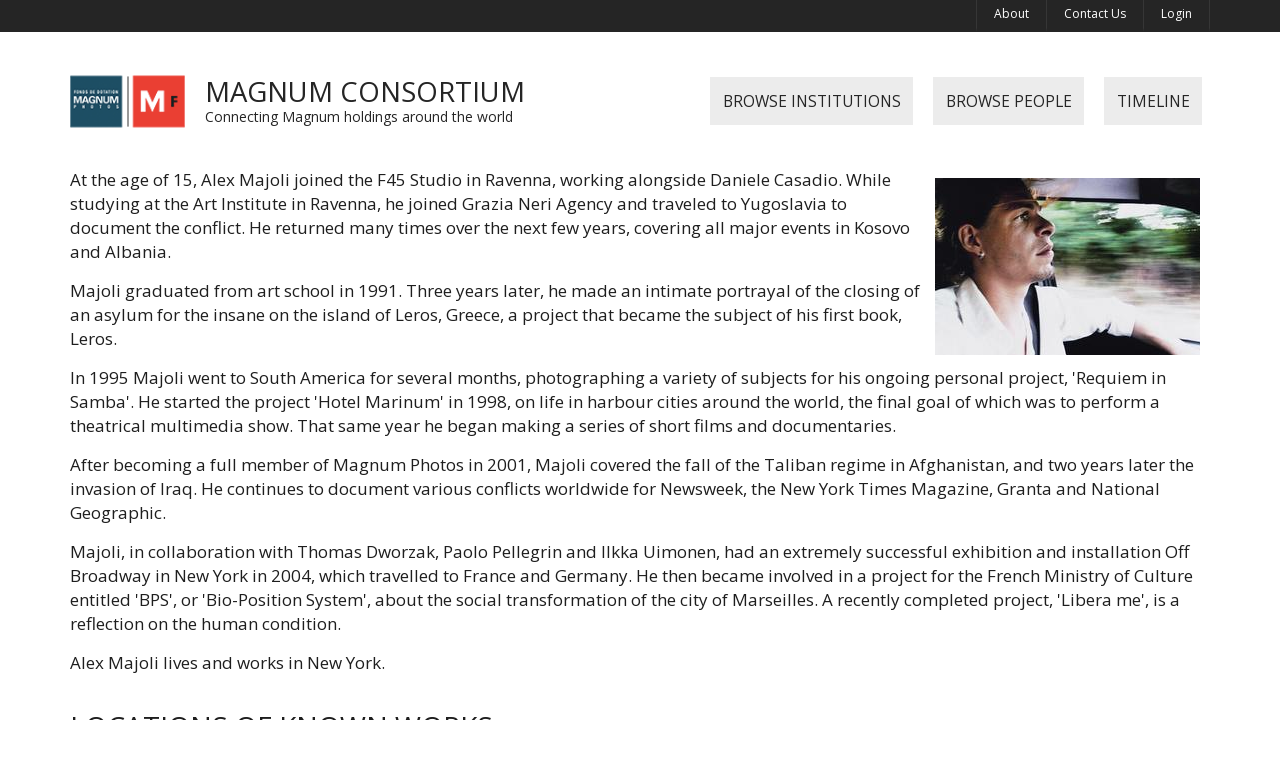

--- FILE ---
content_type: text/html; charset=utf-8
request_url: http://magnumconsortium.net/photographers/MAA
body_size: 32796
content:
<!DOCTYPE html PUBLIC "-//W3C//DTD XHTML+RDFa 1.0//EN"
  "http://www.w3.org/MarkUp/DTD/xhtml-rdfa-1.dtd">
<html xmlns="http://www.w3.org/1999/xhtml" xml:lang="en" version="XHTML+RDFa 1.0" dir="ltr"
  xmlns:content="http://purl.org/rss/1.0/modules/content/"
  xmlns:dc="http://purl.org/dc/terms/"
  xmlns:foaf="http://xmlns.com/foaf/0.1/"
  xmlns:og="http://ogp.me/ns#"
  xmlns:rdfs="http://www.w3.org/2000/01/rdf-schema#"
  xmlns:sioc="http://rdfs.org/sioc/ns#"
  xmlns:sioct="http://rdfs.org/sioc/types#"
  xmlns:skos="http://www.w3.org/2004/02/skos/core#"
  xmlns:xsd="http://www.w3.org/2001/XMLSchema#">

<head profile="http://www.w3.org/1999/xhtml/vocab">
  <meta http-equiv="Content-Type" content="text/html; charset=utf-8" />
<meta name="Generator" content="Drupal 7 (http://drupal.org)" />
<link rel="canonical" href="/photographers/MAA" />
<link rel="shortlink" href="/node/139" />
<meta name="MobileOptimized" content="width" />
<meta name="HandheldFriendly" content="true" />
<meta name="viewport" content="width=device-width, initial-scale=1" />
<link rel="shortcut icon" href="http://magnumconsortium.net/sites/default/files/favicon.ico" type="image/vnd.microsoft.icon" />
  <title>Alex Majoli | Magnum Consortium</title>
  <style type="text/css" media="all">
@import url("http://magnumconsortium.net/modules/system/system.base.css?q7gma2");
@import url("http://magnumconsortium.net/modules/system/system.menus.css?q7gma2");
@import url("http://magnumconsortium.net/modules/system/system.messages.css?q7gma2");
@import url("http://magnumconsortium.net/modules/system/system.theme.css?q7gma2");
</style>
<style type="text/css" media="screen">
@import url("http://magnumconsortium.net/sites/all/libraries/leaflet_markercluster/dist/MarkerCluster.css?q7gma2");
@import url("http://magnumconsortium.net/sites/all/libraries/leaflet_markercluster/dist/MarkerCluster.Default.css?q7gma2");
</style>
<style type="text/css" media="all">
@import url("http://magnumconsortium.net/modules/comment/comment.css?q7gma2");
@import url("http://magnumconsortium.net/sites/all/modules/date/date_api/date.css?q7gma2");
@import url("http://magnumconsortium.net/sites/all/modules/date/date_popup/themes/datepicker.1.7.css?q7gma2");
@import url("http://magnumconsortium.net/modules/field/theme/field.css?q7gma2");
@import url("http://magnumconsortium.net/modules/node/node.css?q7gma2");
@import url("http://magnumconsortium.net/sites/all/modules/relation/relation_entity_collector/relation_entity_collector.css?q7gma2");
@import url("http://magnumconsortium.net/modules/search/search.css?q7gma2");
@import url("http://magnumconsortium.net/modules/user/user.css?q7gma2");
@import url("http://magnumconsortium.net/sites/all/modules/views/css/views.css?q7gma2");
@import url("http://magnumconsortium.net/sites/all/modules/flickr/flickr.css?q7gma2");
@import url("http://magnumconsortium.net/sites/all/modules/flickr/flickr_cc_icons_on_hover.css?q7gma2");
@import url("http://magnumconsortium.net/sites/all/modules/flickr/flickr_cc_icons.css?q7gma2");
@import url("http://magnumconsortium.net/sites/all/modules/flickr/style/css/flickrstyle.css?q7gma2");
@import url("http://magnumconsortium.net/sites/all/modules/flickr/style/css/flickrstyle_rounded.css?q7gma2");
@import url("http://magnumconsortium.net/sites/all/modules/flickr/style/css/flickrstyle_shadow.css?q7gma2");
@import url("http://magnumconsortium.net/sites/all/modules/flickr/style/css/flickrstyle_border.css?q7gma2");
@import url("http://magnumconsortium.net/sites/all/modules/flickr/style/css/flickrstyle_caption_shadow.css?q7gma2");
@import url("http://magnumconsortium.net/sites/all/modules/flickr/style/css/flickrstyle_nostyle.css?q7gma2");
@import url("http://magnumconsortium.net/sites/all/modules/flickr/style/css/flickrstyle_big.css?q7gma2");
@import url("http://magnumconsortium.net/sites/all/modules/ckeditor/css/ckeditor.css?q7gma2");
</style>
<style type="text/css" media="all">
@import url("http://magnumconsortium.net/sites/all/modules/ctools/css/ctools.css?q7gma2");
@import url("http://magnumconsortium.net/sites/all/libraries/leaflet/leaflet.css?q7gma2");
</style>
<link type="text/css" rel="stylesheet" href="//maxcdn.bootstrapcdn.com/bootstrap/3.2.0/css/bootstrap.min.css" media="all" />
<link type="text/css" rel="stylesheet" href="//maxcdn.bootstrapcdn.com/font-awesome/4.2.0/css/font-awesome.min.css" media="all" />
<style type="text/css" media="all">
@import url("http://magnumconsortium.net/sites/all/themes/scholarly_lite/style.css?q7gma2");
@import url("http://magnumconsortium.net/sites/all/themes/mf_scholarly/mf_scholarly.css?q7gma2");
</style>
<link type="text/css" rel="stylesheet" href="http://magnumconsortium.net/sites/all/themes/scholarly_lite/fonts/opensans-font.css?q7gma2" media="all" />
<link type="text/css" rel="stylesheet" href="http://magnumconsortium.net/sites/all/themes/scholarly_lite/fonts/sourcecodepro-font.css?q7gma2" media="all" />
<link type="text/css" rel="stylesheet" href="http://magnumconsortium.net/sites/all/themes/scholarly_lite/fonts/ptserif-blockquote-font.css?q7gma2" media="all" />

<!--[if (IE 9)&(!IEMobile)]>
<link type="text/css" rel="stylesheet" href="http://magnumconsortium.net/sites/all/themes/scholarly_lite/ie9.css?q7gma2" media="all" />
<![endif]-->
<style type="text/css" media="all">
@import url("http://magnumconsortium.net/sites/all/themes/scholarly_lite/local.css?q7gma2");
</style>

  <!-- HTML5 element support for IE6-8 -->
  <!--[if lt IE 9]>
    <script src="//html5shiv.googlecode.com/svn/trunk/html5.js"></script>
  <![endif]-->
  <script type="text/javascript" src="http://magnumconsortium.net/sites/all/modules/Jango%201.6.7/Drupal%207/modules/jquery_update/replace/jquery/1.10/jquery.min.js?v=1.10.2"></script>
<script type="text/javascript" src="http://magnumconsortium.net/misc/jquery-extend-3.4.0.js?v=1.10.2"></script>
<script type="text/javascript" src="http://magnumconsortium.net/misc/jquery.once.js?v=1.2"></script>
<script type="text/javascript" src="http://magnumconsortium.net/misc/drupal.js?q7gma2"></script>
<script type="text/javascript" src="http://magnumconsortium.net/sites/all/modules/Jango%201.6.7/Drupal%207/modules/jquery_update/replace/ui/external/jquery.cookie.js?v=67fb34f6a866c40d0570"></script>
<script type="text/javascript" src="http://magnumconsortium.net/sites/all/modules/Jango%201.6.7/Drupal%207/modules/jquery_update/replace/jquery.form/4/jquery.form.min.js?v=4.2.1"></script>
<script type="text/javascript">
<!--//--><![CDATA[//><!--
L_ROOT_URL = "/sites/all/libraries/leaflet/";
//--><!]]>
</script>
<script type="text/javascript" src="http://magnumconsortium.net/sites/all/libraries/leaflet/leaflet.js?q7gma2"></script>
<script type="text/javascript" src="http://magnumconsortium.net/sites/all/libraries/leaflet_markercluster/dist/leaflet.markercluster.js?v=0.4"></script>
<script type="text/javascript" src="http://magnumconsortium.net/misc/ajax.js?v=7.69"></script>
<script type="text/javascript" src="http://magnumconsortium.net/sites/all/modules/Jango%201.6.7/Drupal%207/modules/jquery_update/js/jquery_update.js?v=0.0.1"></script>
<script type="text/javascript" src="http://magnumconsortium.net/sites/all/modules/leaflet/leaflet.drupal.js?q7gma2"></script>
<script type="text/javascript">
<!--//--><![CDATA[//><!--
L.Icon.Default.imagePath = "/sites/all/libraries/leaflet/images/";
//--><!]]>
</script>
<script type="text/javascript" src="http://magnumconsortium.net/sites/all/modules/views/js/base.js?q7gma2"></script>
<script type="text/javascript" src="http://magnumconsortium.net/misc/progress.js?v=7.69"></script>
<script type="text/javascript" src="http://magnumconsortium.net/sites/all/modules/views/js/ajax_view.js?q7gma2"></script>
<script type="text/javascript" src="//maxcdn.bootstrapcdn.com/bootstrap/3.2.0/js/bootstrap.min.js"></script>
<script type="text/javascript">
<!--//--><![CDATA[//><!--
jQuery(document).ready(function($) { 

			var	headerTopHeight = $("#header-top").outerHeight(),
			headerHeight = $("#header").outerHeight();
			
			$(window).scroll(function() {
			if(($(this).scrollTop() > headerTopHeight+headerHeight) && ($(window).width() > 767)) {
				$("body").addClass("onscroll");
				if (($("#site-name").length > 0) && ($("#logo").length > 0)) {
					$(".onscroll #logo").addClass("hide");
				}

				if ($("#banner").length > 0) { 
 					$("#banner").css("marginTop", (headerHeight)+"px");
				} else if ($("#page-intro").length > 0) {
					$("#page-intro").css("marginTop", (headerHeight)+"px");
				} else {
					$("#page").css("marginTop", (headerHeight)+"px");
				}
			} else {
				$("body").removeClass("onscroll");
				$("#logo").removeClass("hide");
				$("#page,#banner,#page-intro").css("marginTop", (0)+"px");
			}
			});
		});
//--><!]]>
</script>
<script type="text/javascript" src="http://magnumconsortium.net/sites/all/modules/leaflet_markercluster/leaflet_markercluster.drupal.js?q7gma2"></script>
<script type="text/javascript" src="http://magnumconsortium.net/sites/all/modules/leaflet_more_maps/leaflet_more_maps.js?q7gma2"></script>
<script type="text/javascript">
<!--//--><![CDATA[//><!--
jQuery.extend(Drupal.settings, {"basePath":"\/","pathPrefix":"","ajaxPageState":{"theme":"mf_scholarly","theme_token":"vo_U5nK0AiIe8JkjWPrka5tgAuish4tT5EvnhGkJxs4","jquery_version":"1.10","js":{"https:\/\/kit.fontawesome.com\/a367e5e4f1.js":1,"sites\/all\/modules\/Jango 1.6.7\/Drupal 7\/modules\/jquery_update\/replace\/jquery\/1.10\/jquery.min.js":1,"misc\/jquery-extend-3.4.0.js":1,"misc\/jquery.once.js":1,"misc\/drupal.js":1,"sites\/all\/modules\/Jango 1.6.7\/Drupal 7\/modules\/jquery_update\/replace\/ui\/external\/jquery.cookie.js":1,"sites\/all\/modules\/Jango 1.6.7\/Drupal 7\/modules\/jquery_update\/replace\/jquery.form\/4\/jquery.form.min.js":1,"0":1,"sites\/all\/libraries\/leaflet\/leaflet.js":1,"sites\/all\/libraries\/leaflet_markercluster\/dist\/leaflet.markercluster.js":1,"misc\/ajax.js":1,"sites\/all\/modules\/Jango 1.6.7\/Drupal 7\/modules\/jquery_update\/js\/jquery_update.js":1,"sites\/all\/modules\/leaflet\/leaflet.drupal.js":1,"1":1,"sites\/all\/modules\/views\/js\/base.js":1,"misc\/progress.js":1,"sites\/all\/modules\/views\/js\/ajax_view.js":1,"\/\/maxcdn.bootstrapcdn.com\/bootstrap\/3.2.0\/js\/bootstrap.min.js":1,"2":1,"sites\/all\/modules\/leaflet_markercluster\/leaflet_markercluster.drupal.js":1,"sites\/all\/modules\/leaflet_more_maps\/leaflet_more_maps.js":1},"css":{"modules\/system\/system.base.css":1,"modules\/system\/system.menus.css":1,"modules\/system\/system.messages.css":1,"modules\/system\/system.theme.css":1,"sites\/all\/libraries\/leaflet_markercluster\/dist\/MarkerCluster.Default.ie.css":1,"sites\/all\/libraries\/leaflet_markercluster\/dist\/MarkerCluster.css":1,"sites\/all\/libraries\/leaflet_markercluster\/dist\/MarkerCluster.Default.css":1,"modules\/comment\/comment.css":1,"sites\/all\/modules\/date\/date_api\/date.css":1,"sites\/all\/modules\/date\/date_popup\/themes\/datepicker.1.7.css":1,"modules\/field\/theme\/field.css":1,"modules\/node\/node.css":1,"sites\/all\/modules\/relation\/relation_entity_collector\/relation_entity_collector.css":1,"modules\/search\/search.css":1,"modules\/user\/user.css":1,"sites\/all\/modules\/views\/css\/views.css":1,"sites\/all\/modules\/flickr\/flickr.css":1,"sites\/all\/modules\/flickr\/flickr_cc_icons_on_hover.css":1,"sites\/all\/modules\/flickr\/flickr_cc_icons.css":1,"sites\/all\/modules\/flickr\/style\/css\/flickrstyle.css":1,"sites\/all\/modules\/flickr\/style\/css\/flickrstyle_rounded.css":1,"sites\/all\/modules\/flickr\/style\/css\/flickrstyle_shadow.css":1,"sites\/all\/modules\/flickr\/style\/css\/flickrstyle_border.css":1,"sites\/all\/modules\/flickr\/style\/css\/flickrstyle_caption_shadow.css":1,"sites\/all\/modules\/flickr\/style\/css\/flickrstyle_nostyle.css":1,"sites\/all\/modules\/flickr\/style\/css\/flickrstyle_big.css":1,"sites\/all\/modules\/ckeditor\/css\/ckeditor.css":1,"sites\/all\/modules\/ctools\/css\/ctools.css":1,"sites\/all\/libraries\/leaflet\/leaflet.css":1,"sites\/all\/libraries\/leaflet\/leaflet.ie.css":1,"\/\/maxcdn.bootstrapcdn.com\/bootstrap\/3.2.0\/css\/bootstrap.min.css":1,"\/\/maxcdn.bootstrapcdn.com\/font-awesome\/4.2.0\/css\/font-awesome.min.css":1,"sites\/all\/themes\/scholarly_lite\/bootstrap\/css\/bootstrap.css":1,"sites\/all\/themes\/scholarly_lite\/style.css":1,"sites\/all\/themes\/mf_scholarly\/mf_scholarly.css":1,"sites\/all\/themes\/scholarly_lite\/fonts\/opensans-font.css":1,"sites\/all\/themes\/scholarly_lite\/fonts\/sourcecodepro-font.css":1,"sites\/all\/themes\/scholarly_lite\/fonts\/ptserif-blockquote-font.css":1,"sites\/all\/themes\/scholarly_lite\/ie9.css":1,"sites\/all\/themes\/scholarly_lite\/local.css":1}},"urlIsAjaxTrusted":{"http:\/\/magnumconsortium.net\/photographers\/MAA":true,"\/":true,"\/views\/ajax":true},"leaflet":[{"mapId":"ip-geoloc-map-of-view-photographer_test_-attachment_1-bb7b3270e1090b684e7be1853b18187f","map":{"label":"OSM Mapnik","description":"Leaflet default map.","settings":{"zoomDefault":10,"minZoom":0,"maxZoom":18,"dragging":true,"touchZoom":true,"scrollWheelZoom":false,"doubleClickZoom":true,"zoomControl":true,"attributionControl":true,"trackResize":true,"fadeAnimation":true,"zoomAnimation":true,"closePopupOnClick":true,"revertLastMarkerOnMapOut":false,"maxClusterRadius":80,"disableClusteringAtZoom":"15","addRegionToolTips":true,"hullHugFactor":-1,"touchMode":"auto","animateAddingMarkers":true,"zoomIndicator":false,"zoomOnClick":0,"resetControl":false,"clusterControl":false,"scaleControl":false,"openBalloonsOnHover":false,"gotoContentOnClick":false},"layers":{"earth":{"urlTemplate":"\/\/{s}.tile.openstreetmap.org\/{z}\/{x}\/{y}.png","options":{"attribution":"OSM Mapnik"}}}},"features":[{"type":"point","lat":30.2841142,"lon":-97.7410864,"feature_id":"105","popup":"State \/ Province: Texas\u003Cbr \/\u003ECountry: United States\u003Cbr \/\u003ECity: Austin\u003Cbr \/\u003ETitle: \u003Ca href=\u0022\/node\/21\u0022\u003EHarry Ransom Center for the Humanities\u003C\/a\u003E\u003Cbr \/\u003EMaterial contents: \u003Ca href=\u0022\/taxonomy\/term\/7\u0022 typeof=\u0022skos:Concept\u0022 property=\u0022rdfs:label skos:prefLabel\u0022 datatype=\u0022\u0022\u003EArchive\u003C\/a\u003E, \u003Ca href=\u0022\/taxonomy\/term\/8\u0022 typeof=\u0022skos:Concept\u0022 property=\u0022rdfs:label skos:prefLabel\u0022 datatype=\u0022\u0022\u003ERelated Papers\u003C\/a\u003E, \u003Ca href=\u0022\/taxonomy\/term\/10\u0022 typeof=\u0022skos:Concept\u0022 property=\u0022rdfs:label skos:prefLabel\u0022 datatype=\u0022\u0022\u003ENegatives\u003C\/a\u003E, \u003Ca href=\u0022\/taxonomy\/term\/12\u0022 typeof=\u0022skos:Concept\u0022 property=\u0022rdfs:label skos:prefLabel\u0022 datatype=\u0022\u0022\u003EPhotographic Prints\u003C\/a\u003E, \u003Ca href=\u0022\/taxonomy\/term\/11\u0022 typeof=\u0022skos:Concept\u0022 property=\u0022rdfs:label skos:prefLabel\u0022 datatype=\u0022\u0022\u003EPublication\u003C\/a\u003E, \u003Ca href=\u0022\/taxonomy\/term\/9\u0022 typeof=\u0022skos:Concept\u0022 property=\u0022rdfs:label skos:prefLabel\u0022 datatype=\u0022\u0022\u003EVintage\u003C\/a\u003E","cssClass":"tag-inside-marker","icon":{"iconUrl":"http:\/\/magnumconsortium.net\/sites\/all\/modules\/ip_geoloc\/markers\/smreddot.png","iconSize":{"x":21,"y":34},"iconAnchor":{"x":11,"y":34},"popupAnchor":{"x":0,"y":-35}}},{"type":"point","lat":30.2841142,"lon":-97.7410864,"feature_id":"106","popup":"State \/ Province: Texas\u003Cbr \/\u003ECountry: United States\u003Cbr \/\u003ECity: Austin\u003Cbr \/\u003ETitle: \u003Ca href=\u0022\/node\/21\u0022\u003EHarry Ransom Center for the Humanities\u003C\/a\u003E\u003Cbr \/\u003EMaterial contents: \u003Ca href=\u0022\/taxonomy\/term\/7\u0022 typeof=\u0022skos:Concept\u0022 property=\u0022rdfs:label skos:prefLabel\u0022 datatype=\u0022\u0022\u003EArchive\u003C\/a\u003E, \u003Ca href=\u0022\/taxonomy\/term\/8\u0022 typeof=\u0022skos:Concept\u0022 property=\u0022rdfs:label skos:prefLabel\u0022 datatype=\u0022\u0022\u003ERelated Papers\u003C\/a\u003E, \u003Ca href=\u0022\/taxonomy\/term\/10\u0022 typeof=\u0022skos:Concept\u0022 property=\u0022rdfs:label skos:prefLabel\u0022 datatype=\u0022\u0022\u003ENegatives\u003C\/a\u003E, \u003Ca href=\u0022\/taxonomy\/term\/12\u0022 typeof=\u0022skos:Concept\u0022 property=\u0022rdfs:label skos:prefLabel\u0022 datatype=\u0022\u0022\u003EPhotographic Prints\u003C\/a\u003E, \u003Ca href=\u0022\/taxonomy\/term\/11\u0022 typeof=\u0022skos:Concept\u0022 property=\u0022rdfs:label skos:prefLabel\u0022 datatype=\u0022\u0022\u003EPublication\u003C\/a\u003E, \u003Ca href=\u0022\/taxonomy\/term\/9\u0022 typeof=\u0022skos:Concept\u0022 property=\u0022rdfs:label skos:prefLabel\u0022 datatype=\u0022\u0022\u003EVintage\u003C\/a\u003E","cssClass":"tag-inside-marker","icon":{"iconUrl":"http:\/\/magnumconsortium.net\/sites\/all\/modules\/ip_geoloc\/markers\/smreddot.png","iconSize":{"x":21,"y":34},"iconAnchor":{"x":11,"y":34},"popupAnchor":{"x":0,"y":-35}}},{"type":"point","lat":48.8877243,"lon":2.3276114,"feature_id":"170","popup":"State \/ Province: \u003Cbr \/\u003ECountry: France\u003Cbr \/\u003ECity: Paris\u003Cbr \/\u003ETitle: \u003Ca href=\u0022\/node\/169\u0022\u003EMagnum Photos Paris office\u003C\/a\u003E\u003Cbr \/\u003EMaterial contents: \u003Ca href=\u0022\/taxonomy\/term\/7\u0022 typeof=\u0022skos:Concept\u0022 property=\u0022rdfs:label skos:prefLabel\u0022 datatype=\u0022\u0022\u003EArchive\u003C\/a\u003E, \u003Ca href=\u0022\/taxonomy\/term\/8\u0022 typeof=\u0022skos:Concept\u0022 property=\u0022rdfs:label skos:prefLabel\u0022 datatype=\u0022\u0022\u003ERelated Papers\u003C\/a\u003E, \u003Ca href=\u0022\/taxonomy\/term\/10\u0022 typeof=\u0022skos:Concept\u0022 property=\u0022rdfs:label skos:prefLabel\u0022 datatype=\u0022\u0022\u003ENegatives\u003C\/a\u003E, \u003Ca href=\u0022\/taxonomy\/term\/12\u0022 typeof=\u0022skos:Concept\u0022 property=\u0022rdfs:label skos:prefLabel\u0022 datatype=\u0022\u0022\u003EPhotographic Prints\u003C\/a\u003E, \u003Ca href=\u0022\/taxonomy\/term\/11\u0022 typeof=\u0022skos:Concept\u0022 property=\u0022rdfs:label skos:prefLabel\u0022 datatype=\u0022\u0022\u003EPublication\u003C\/a\u003E, \u003Ca href=\u0022\/taxonomy\/term\/9\u0022 typeof=\u0022skos:Concept\u0022 property=\u0022rdfs:label skos:prefLabel\u0022 datatype=\u0022\u0022\u003EVintage\u003C\/a\u003E","cssClass":"tag-inside-marker","icon":{"iconUrl":"http:\/\/magnumconsortium.net\/sites\/all\/modules\/ip_geoloc\/markers\/smreddot.png","iconSize":{"x":21,"y":34},"iconAnchor":{"x":11,"y":34},"popupAnchor":{"x":0,"y":-35}}},{"type":"point","lat":40.7467,"lon":-73.986918,"feature_id":"183","popup":"State \/ Province: New York\u003Cbr \/\u003ECountry: United States\u003Cbr \/\u003ECity: New York\u003Cbr \/\u003ETitle: \u003Ca href=\u0022\/node\/176\u0022\u003EMagnum Photos New York office\u003C\/a\u003E\u003Cbr \/\u003EMaterial contents: \u003Ca href=\u0022\/taxonomy\/term\/7\u0022 typeof=\u0022skos:Concept\u0022 property=\u0022rdfs:label skos:prefLabel\u0022 datatype=\u0022\u0022\u003EArchive\u003C\/a\u003E, \u003Ca href=\u0022\/taxonomy\/term\/8\u0022 typeof=\u0022skos:Concept\u0022 property=\u0022rdfs:label skos:prefLabel\u0022 datatype=\u0022\u0022\u003ERelated Papers\u003C\/a\u003E, \u003Ca href=\u0022\/taxonomy\/term\/10\u0022 typeof=\u0022skos:Concept\u0022 property=\u0022rdfs:label skos:prefLabel\u0022 datatype=\u0022\u0022\u003ENegatives\u003C\/a\u003E, \u003Ca href=\u0022\/taxonomy\/term\/12\u0022 typeof=\u0022skos:Concept\u0022 property=\u0022rdfs:label skos:prefLabel\u0022 datatype=\u0022\u0022\u003EPhotographic Prints\u003C\/a\u003E, \u003Ca href=\u0022\/taxonomy\/term\/11\u0022 typeof=\u0022skos:Concept\u0022 property=\u0022rdfs:label skos:prefLabel\u0022 datatype=\u0022\u0022\u003EPublication\u003C\/a\u003E, \u003Ca href=\u0022\/taxonomy\/term\/9\u0022 typeof=\u0022skos:Concept\u0022 property=\u0022rdfs:label skos:prefLabel\u0022 datatype=\u0022\u0022\u003EVintage\u003C\/a\u003E","cssClass":"tag-inside-marker","icon":{"iconUrl":"http:\/\/magnumconsortium.net\/sites\/all\/modules\/ip_geoloc\/markers\/smreddot.png","iconSize":{"x":21,"y":34},"iconAnchor":{"x":11,"y":34},"popupAnchor":{"x":0,"y":-35}}}]}],"better_exposed_filters":{"views":{"photographer_test_":{"displays":{"attachment_1":{"filters":{"nid":{"required":false},"field_address_administrative_area":{"required":false},"field_address_country":{"required":false},"field_address_locality":{"required":false}}},"block_1":{"filters":{"field_address_administrative_area":{"required":false},"field_address_country":{"required":false},"field_address_locality":{"required":false}}},"block_2":{"filters":[]}}}}},"views":{"ajax_path":"\/views\/ajax","ajaxViews":{"views_dom_id:58450d21e2c9e0ad91e3966569266be9":{"view_name":"photographer_test_","view_display_id":"block_1","view_args":"139","view_path":"node\/139","view_base_path":null,"view_dom_id":"58450d21e2c9e0ad91e3966569266be9","pager_element":0},"views_dom_id:2863abdce4e19178df0245c03e79e600":{"view_name":"photographer_test_","view_display_id":"block_2","view_args":"139","view_path":"node\/139","view_base_path":null,"view_dom_id":"2863abdce4e19178df0245c03e79e600","pager_element":0}}}});
//--><!]]>
</script>
</head>
<body class="html not-front not-logged-in no-sidebars page-node page-node- page-node-139 node-type-people no-banner sff-6 slff-6 hff-6 pff-6 form-style-1" >
  <div id="skip-link">
    <a href="#main-content" class="element-invisible element-focusable">Skip to main content</a>
  </div>
    
<!-- #header-top -->
<div id="header-top" class="clearfix">
    <div class="container">

        <!-- #header-top-inside -->
        <div id="header-top-inside" class="clearfix">
            <div class="row">
            
                        
                        <div class="col-md-12">
                <!-- #header-top-right -->
                <div id="header-top-right" class="clearfix">
                    <div class="header-top-area">                    
                          <div class="region region-header-top-right">
    <div id="block-menu-menu-top-menu" class="block block-menu clearfix">

    
  <div class="content">
    <ul class="menu"><li class="first leaf"><a href="/about" title="Learn more about the Magnum Consortium">About</a></li>
<li class="leaf"><a href="/contact" title="Get in touch with the Magnum Foundation Archive.">Contact Us</a></li>
<li class="last leaf"><a href="/user/login" title="">Login</a></li>
</ul>  </div>
</div>
  </div>
                    </div>
                </div>
                <!-- EOF:#header-top-right -->
            </div>
                        
            </div>
        </div>
        <!-- EOF: #header-top-inside -->

    </div>
</div>
<!-- EOF: #header-top -->    

<!-- #header -->
<header id="header"  role="banner" class="clearfix">
    <div class="container">
        
        <!-- #header-inside -->
        <div id="header-inside" class="clearfix">
            <div class="row">
                <!-- #RBEDIT changed cold-md value from 4 to 5 -->
                <div class="col-md-5">
                    <!-- #header-inside-left -->
                    <div id="header-inside-left" class="clearfix">

                                        <div id="logo">
                    <a href="/" title="Home" rel="home"> <img src="http://magnumconsortium.net/sites/all/themes/mf_scholarly/logo.png" alt="Home" /> </a>
                    </div>
                                        
                                        <div id="site-name">
                    <a href="/" title="Home">Magnum Consortium</a>
                    </div>
                                        
                                        <div id="site-slogan">
                    Connecting Magnum holdings around the world                    </div>
                                        
                      

                    </div>
                    <!-- EOF:#header-inside-left -->
                </div>
                
                <!-- #RBEDIT changed cold-md value from 8 to 7 -->
                <div class="col-md-7">
                    <!-- #header-inside-right -->
                    <div id="header-inside-right" class="clearfix">

                        <!-- #main-navigation -->
                        <div id="main-navigation" class="clearfix">
                            <nav role="navigation"> 
                                                                <div id="main-menu">
                                <h2 class="element-invisible">Main menu</h2><ul class="main-menu menu"><li class="menu-896 first"><a href="/institutions" title="Browse by institution">Browse Institutions</a></li>
<li class="menu-1767"><a href="/people" title="Browse staff, members, and non-member photographers of Magnum">Browse People</a></li>
<li class="menu-1769 last"><a href="/timeline" title="View the history of major Magnum related events in a visual timeline.">Timeline</a></li>
</ul>                                </div>
                                                            </nav>
                        </div>
                        <!-- EOF: #main-navigation -->

                    </div>
                    <!-- EOF:#header-inside-right -->                        
                </div>
         
            </div>
        </div>
        <!-- EOF: #header-inside -->

    </div>
</header>
<!-- EOF: #header -->


<!-- #page -->
<div id="page" class="clearfix">

    <!-- #messages-console -->
        <!-- EOF: #messages-console -->

    
    <!-- #main-content -->
    <div id="main-content">
        <div class="container">

            <div class="row">

                
                <section class="col-md-8 col-md-offset-2">

                    <!-- #promoted -->
                                        <!-- EOF: #promoted -->

                    <!-- #main -->
                    <div id="main" class="clearfix">

                                                <h1 class="title" id="page-title">Alex Majoli</h1>                        
                        <!-- #tabs -->
                                                    <div class="tabs">
                                                        </div>
                                                <!-- EOF: #tabs -->

                        
                        <!-- #action links -->
                                                <!-- EOF: #action links -->

                         
                          <div class="region region-content">
    <div id="block-system-main" class="block block-system clearfix">

    
  <div class="content">
    <article id="node-139" class="node node-people node-promoted clearfix node-mt" about="/photographers/MAA" typeof="sioc:Item foaf:Document">
            <div class="node-main-content full-width clearfix">
            <header>
                  <span property="dc:title" content="Alex Majoli" class="rdf-meta element-hidden"></span><span property="sioc:num_replies" content="0" datatype="xsd:integer" class="rdf-meta element-hidden"></span>
              
       

    </header>
    
    <div class="content">
            <div id="info">
      	<div id="portrait" style="float: right; padding: 10px; width: auto; height: auto;">
      		<div class="field field-name-field-portrait field-type-image field-label-hidden"><div class="field-items"><div class="field-item even"><img typeof="foaf:Image" src="http://magnumconsortium.net/sites/default/files/styles/large/public/MAX940.jpg?itok=8rlQai0f" width="265" height="177" alt="" /></div></div></div></div>
      	<div class="field field-name-body field-type-text-with-summary field-label-hidden"><div class="field-items"><div class="field-item even" property="content:encoded"><p>At the age of 15, Alex Majoli joined the F45 Studio in Ravenna, working alongside Daniele Casadio. While studying at the Art Institute in Ravenna, he joined Grazia Neri Agency and traveled to Yugoslavia to document the conflict. He returned many times over the next few years, covering all major events in Kosovo and Albania.</p>
<p>Majoli graduated from art school in 1991. Three years later, he made an intimate portrayal of the closing of an asylum for the insane on the island of Leros, Greece, a project that became the subject of his first book, Leros.</p>
<p>In 1995 Majoli went to South America for several months, photographing a variety of subjects for his ongoing personal project, 'Requiem in Samba'. He started the project 'Hotel Marinum' in 1998, on life in harbour cities around the world, the final goal of which was to perform a theatrical multimedia show. That same year he began making a series of short films and documentaries.</p>
<p>After becoming a full member of Magnum Photos in 2001, Majoli covered the fall of the Taliban regime in Afghanistan, and two years later the invasion of Iraq. He continues to document various conflicts worldwide for Newsweek, the New York Times Magazine, Granta and National Geographic.</p>
<p>Majoli, in collaboration with Thomas Dworzak, Paolo Pellegrin and Ilkka Uimonen, had an extremely successful exhibition and installation Off Broadway in New York in 2004, which travelled to France and Germany. He then became involved in a project for the French Ministry of Culture entitled 'BPS', or 'Bio-Position System', about the social transformation of the city of Marseilles. A recently completed project, 'Libera me', is a reflection on the human condition.</p>
<p>Alex Majoli lives and works in New York.</p>
</div></div></div>      	
      	</div>
    </div>

    
      </div>

</article>  </div>
</div>
<div id="block-views-photographer-test-block-1" class="block block-views clearfix">

    <h2 class="title">Locations of known works:</h2>
  
  <div class="content">
    <div class="view view-photographer-test- view-id-photographer_test_ view-display-id-block_1 view-dom-id-58450d21e2c9e0ad91e3966569266be9">
        
  
      <div class="attachment attachment-before">
      <div class="view view-photographer-test- view-id-photographer_test_ view-display-id-attachment_1">
        
  
  
      <div class="view-content">
      <div class="ip-geoloc-map leaflet-view markers">
  <div id="ip-geoloc-map-of-view-photographer_test_-attachment_1-bb7b3270e1090b684e7be1853b18187f"  style="height:300px"></div>
</div>
    </div>
  
  
  
  
  
  
</div>    </div>
  
      <div class="view-content">
        <h3><a href="/node/21">Harry Ransom Center for the Humanities</a></h3>
  <div class="views-row views-row-1 views-row-odd views-row-first">
      
  <span class="views-field views-field-title">        <span class="field-content"><a href="/node/105">Frequently Asked Questions on the Magnum Photos, Inc. Photography Collection at the Harry Ransom Center</a></span>  </span>  </div>
  <div class="views-row views-row-2 views-row-even views-row-last">
      
  <span class="views-field views-field-title">        <span class="field-content"><a href="/node/106">Magnum Photos, Inc.: A Preliminary Inventory of Its Collection in the Photography Collection at the Harry Ransom Center</a></span>  </span>  </div>
  <h3><a href="/node/169">Magnum Photos Paris office</a></h3>
  <div class="views-row views-row-1 views-row-odd views-row-first views-row-last">
      
  <span class="views-field views-field-title">        <span class="field-content"><a href="/node/170">Magnum Photos archives at Magnum Paris office</a></span>  </span>  </div>
  <h3><a href="/node/176">Magnum Photos New York office</a></h3>
  <div class="views-row views-row-1 views-row-odd views-row-first views-row-last">
      
  <span class="views-field views-field-title">        <span class="field-content"><a href="/node/183">Magnum Photos archives at Magnum New York office</a></span>  </span>  </div>
    </div>
  
  
  
  
  
  
</div>  </div>
</div>
<div id="block-views-photographer-test-block-2" class="block block-views clearfix">

    <h2 class="title">Timeline</h2>
  
  <div class="content">
    <div class="view view-photographer-test- view-id-photographer_test_ view-display-id-block_2 view-dom-id-2863abdce4e19178df0245c03e79e600">
        
  
  
      <div class="view-empty">
      <p>No timeline information contributed yet for this person.</p>
    </div>
  
  
  
  
  
  
</div>  </div>
</div>
  </div>
                                                
                    </div>
                    <!-- EOF:#main -->

                </section>

                                
            </div>

        </div>
    </div>
    <!-- EOF:#main-content -->

</div>
<!-- EOF: #page -->




  <script type="text/javascript" src="https://kit.fontawesome.com/a367e5e4f1.js"></script>
</body>
</html>


--- FILE ---
content_type: text/css
request_url: http://magnumconsortium.net/sites/all/modules/flickr/style/css/flickrstyle_big.css?q7gma2
body_size: 1280
content:
/**
 * The CSS values that are wrapped in '/*variable' comments are intended for use
 * by https://www.drupal.org/project/style_settings. Enable that module to
 * have those CSS variables exposed in the settings UI.
 */

.flickr-wrap .flickr-photo-img:hover,
img.flickr-photoset-img:hover {
  position: relative;
  z-index: 99;
  top: 1.7em;
  -webkit-transform: scale(/*variable:flickrstyle_scale*/1.85/*variable*/);
     -moz-transform: scale(/*variable:flickrstyle_scale*/1.85/*variable*/);
      -ms-transform: scale(/*variable:flickrstyle_scale*/1.85/*variable*/);
       -o-transform: scale(/*variable:flickrstyle_scale*/1.85/*variable*/);
          transform: scale(/*variable:flickrstyle_scale*/1.85/*variable*/);
  border-width: /*variable:flickrstyle_spacing*/2px/*variable*/;
  border-style: solid;
  border-color: transparent;
  background-color: /*variable:flickrstyle_bgcolor*/White/*variable*/;
}

.flickr-photo-img,
img.flickr-photoset-img {
  overflow: hidden;
  -webkit-transition: all 0.2s ease;
     -moz-transition: all 0.2s ease;
      -ms-transition: all 0.2s ease;
       -o-transition: all 0.2s ease;
          transition: all 0.2s ease;
  border: solid 2px transparent;
  background-color: transparent;

  -o-object-fit: cover;
     object-fit: cover;
}


--- FILE ---
content_type: text/css
request_url: http://magnumconsortium.net/sites/all/themes/mf_scholarly/mf_scholarly.css?q7gma2
body_size: 13734
content:
#page-title {
  display:none;
}

div#messages-console {
  display: none;
}

#header { padding: 35px 0 5px 0; position: relative; }

body { font-size: 17px; }

div.region.region-header-top-right {
  float: right;
}
@media (max-width: 991px) {
	div.region.region-header-top-right {
	 float: none;
	}
}

#main-content { padding: 15px 0; }

h1.title {
  margin-top: 0;
  margin-bottom: 20px;
}

@media (max-width: 1199px) {
  h1.title {
    margin-top: 0;
    margin-bottom: 10px;
    font-size: 28px;
    }
}

.block {
  padding: 0 0 25px 0;
}

@media (max-width: 1199px) {
  .block {
    padding: 0 0 15px 0;
  }
}


/*Menus*/
/*Header top menus */

	#header-top ul.menu { font-size: 0; }

	@media (max-width: 991px) {
  		#header-top ul.menu { text-align: center; }
	}

	#header-top ul.menu li { background: none; display:inline-block; float:none; font-size: 16px; }

	#header-top ul.menu li a { font-size: 12px; padding: 5px 17px; color: #fff; border-left: 1px solid #363636; border-bottom: 4px solid transparent; text-decoration: none; }

	#header-top ul.menu li:last-child>a { border-right: 1px solid #363636; }

	#header-top ul.menu>li>a:hover,
	#header-top ul.menu>li>a.active,
	#header-top ul.main-menu.menu>li.active-trail>a:hover { color: #fff; background-color: #363636; text-decoration: none; border-left: 1px solid transparent; }

	a.active-trail { border-bottom: 4px solid #ED1C26;}

	#header-top ul.menu li.expanded > a:before, #header-top ul.menu li.collapsed > a:before { content: ""; }

	#header-top ul.menu ul.menu { display:none; }

	@media (max-width: 767px) {
  	#header { padding: 25px 0 5px 0; }
  	/*Fixed header position*/
  	#header { position: relative!important; border: none!important; }
  	#page { margin-top: 0!important; }
  	#header-top {  padding: 0; }
  }


/* Main navigation menus */
	#main-navigation ul.menu { padding: 10px 0 20px 0; text-align: right; }

	#main-navigation ul.menu li { background: none; margin: 0 8px; display:inline-block; float:none; }

	#main-navigation ul.menu li a { text-decoration: none;  background-color: #ececec; font-weight:100; font-size: 15.5px; padding: 12.5px;}

	#main-navigation ul.menu li a:hover { color: #fff; background-color: #252525; text-decoration: none; }

	#main-navigation ul.menu li.expanded > a:before, #main-navigation ul.menu li.collapsed > a:before { content: ""; }

	#main-navigation ul.menu ul.menu { display:none; }

	@media (max-width: 1199px) {
		#main-navigation ul.menu>li { margin: 0 4px 0 0; }
    #main-navigation ul.menu>li>a { margin: 0; font-size: 14px; padding: 10px;}
		#main-navigation ul.menu { text-align: right; }
	}

	@media (max-width: 991px) {
		#main-navigation ul.menu>li>a { margin: 0; }
		#main-navigation ul.menu { padding: 25px 0 5px 0; text-align:center; }
	}

	@media (max-width: 565px) {
		#main-navigation ul.menu>li>a { margin: 0 0 10px; width: 80vw; }
		#main-navigation ul.menu { padding: 25px 0 5px 0; text-align:center; }
	}

	#main-menu ul.main-menu.menu>li.active-trail {
	background: none;
	text-decoration: none;
	}

/* Logo - Site name*/

	#logo { padding: 0; float: left; margin-right: 20px; display: inline-block; width:115px; }
	#logo img { margin-top: -12px; }

	#logo:hover { opacity: 0.8; filter: alpha(opacity=80); -webkit-transition: all 0.2s ease-in-out; -moz-transition: all 0.2s ease-in-out;
	-o-transition: all 0.2s ease-in-out; -ms-transition: all 0.2s ease-in-out; transition: all 0.2s ease-in-out; }

	#footer-logo { margin: 20px auto 0; text-align: center; }

  .onscroll #site-name {padding-top:14px;}

	#site-name { padding:5px 0 0; text-transform: uppercase;}

	#site-name a { font-size: 27.5px; font-weight: 500; line-height:1.1; color: #252525; }

	#site-name a:hover { text-decoration: none; opacity: 0.8; filter: alpha(opacity=80); -webkit-transition: all 0.2s ease-in-out;
	-moz-transition: all 0.2s ease-in-out; -o-transition: all 0.2s ease-in-out; -ms-transition: all 0.2s ease-in-out; transition: all 0.2s ease-in-out; }

	#site-slogan { font-size: 14px; line-height:1.30; color: #252525; padding:0; font-weight: 100; }

	@media (max-width: 1199px) {
		#logo { padding: 0; float: left; margin-right: 16px; display: inline-block; width:88px; }
		#logo img { margin-top: -5px; }
		#site-name, #site-slogan { text-align: left; padding:0;}
		#site-name {margin: 5px 0 0 0; padding-top:4px;}
		#site-slogan { padding: 0; font-size: 12px;}
		#site-name a { font-size: 23.5px; }
    .onscroll #site-name {padding-top:17px;}

	}

	@media (max-width: 991px) {
		#header-inside-left { text-align: center; }
		#logo {   display: none; }
		#site-name, #site-slogan { text-align: center; }
		#site-name {margin: 5px 0 0 0;}
		#site-slogan { padding: 0; }
	}


/* Views form */

.views-exposed-form-institutions-page-1 .edit-field-roles-tid-wrapper {
	width:100%;
	}


.item-list ul li {
margin:0;
}

.node.node-teaser {
  margin-bottom: 25px;
}

.photographer-grid {
margin: 0;
}
.photographer-grid ul {
margin:0;
padding:0;
}
.photographer-grid li.views-row {
list-style-type: none;
margin:0;
width:50%;
float:left;
}
@media (max-width: 1199px) {
	.photographer-grid li.views-row {
	list-style-type: none;
	width: 100%;
	float: none;
	margin:0;
	}
}

.photographer-grid li.views-row .node-mt .node-main-content.full-width {
min-height:315px;
margin-right: 20px;
}
@media (max-width: 1199px) {
.photographer-grid li.views-row .node-mt .node-main-content.full-width {
min-height:0;
}
}

.attachment.attachment-before {
	margin-bottom: 15px;
}
#edit-submit-institutions {
  margin-top: 1.6em;
  width: 100%;
}
#edit-field-address-administrative-area-wrapper,
#edit-field-address-country-wrapper,
#edit-field-address-locality-wrapper {
  width: 25%;
}

@media (max-width: 991px) {
	#edit-submit-institutions {
	  margin-top: 1.6em;
	  width: 100%;
	}
	#edit-field-address-administrative-area-wrapper,
	#edit-field-address-country-wrapper,
	#edit-field-address-locality-wrapper {
	  width: 50%;
	  float: left;
  }
}

#edit-field-roles-tid-wrapper {
width:100%;
}
#promoted {
padding:0;
}

@media (max-width: 991px) {
#ip-geoloc-map-of-view-front_page_map-page_1 {
height: 300px !important;
}
}
@media (max-width: 600px) {
#ip-geoloc-map-of-view-front_page_map-page_1 {
height: 200px !important;
}
}

.col-md-offset-2 {
  margin-left: 0;
}
.col-md-8 {
  width: 100%;
}

@media (min-width: 992px)
.col-md-offset-2 {
  margin-left: 0;
}
@media (min-width: 992px)
.col-md-8 {
  width: 100%;
}



/*Forms*/
input.form-text, textarea, select { background: #f9f9f9; color: #464646; font-size: 14px; padding: 10px 15px; outline:none; border: 1px solid #f0f0f0; width: 100%;
-webkit-border-radius: 0px; -moz-border-radius: 0px; border-radius: 0px; }

.header-top-area .form-text, .footer-area .form-text, .subfooter-area .form-text,
.header-top-area select, .footer-area select, .subfooter-area select { background-color: #363636; color: #fff; }

.header-top-area .block:first-child:last-child, .header-top-area .block {
  padding: 0;
}

input.form-text { height: 40px; }

#main-navigation select { margin: 20px 0; padding: 5px 15px; }

.header-top-area select { background-color: #363636; color: #fff; margin: 10px 0 0; padding: 5px 15px; }

textarea { resize:none; }

label { display: block; }

fieldset { border:1px solid #dddddd; padding: 0.5em; margin: 20px 0 35px; }

fieldset legend { border:1px solid #dddddd; display: inline-block; width: auto; padding: 5px; font-size: 12px; text-transform: uppercase; margin-left: 10px; }

input[type="radio"], input[type="checkbox"] { margin: 0px 0 3px; }


/**********************************/
/* CSS overrides for color themes */
/**********************************/

a { color: #ED1C26; }
a:hover { color: #ED1C26; }
a:focus { color: #ED1C26; }
h1 a:hover, h2 a:hover, h3 a:hover, h4 a:hover, h5 a:hover, h6 a:hover { color: #ED1C26; }

/*Menus*/
/*Header top menus*/
#header-top ul.menu>li>a:hover,
#header-top ul.menu>li>a.active,
#header-top ul.main-menu.menu>li.active-trail>a:hover { color: #fff; background-color: #363636; border-bottom: 4px solid #ED1C26 !important;
border-left: 1px solid transparent; }
#header-top .sf-menu>li.sfHover>a { color: #fff; background-color: #363636; border-bottom: 4px solid #ED1C26 !important;
border-left: 1px solid transparent; }
#main-navigation ul.menu li a:hover { color: #fff; background-color: #004E64 !important; text-decoration: none; }

/*Blockquote quote symbol*/
blockquote:after { color: #ED1C26 !important; }

/* breadcrumb */
#breadcrumb a:hover { color:#ED1C26 !important; }

/*menu arrows  */
ul.menu li.collapsed > a:before { color: #ED1C26 !important; }
ul.menu li.expanded > a:before { color: #ED1C26 !important; }
ul.menu li > a:hover:before { color: #ED1C26 !important; }

/*footer */
.footer-area h1 a:hover, .footer-area h2 a:hover, .footer-area h3 a:hover,
.footer-area h4 a:hover, .footer-area h5 a:hover, .footer-area h6 a:hover{ color: #ED1C26 !important; }
/*footer menu */
.footer-area ul.menu li a:hover { color: #ED1C26 !important; }
/*footer menu arrows  */
.footer-area ul.menu li.active-trail > a:before { color: #ED1C26 !important; }

/*pager*/
ul.pager li > a:hover { background-color: transparent; border-bottom: 2px solid #ED1C26 !important; color: #ED1C26 !important; }
ul.pager li.pager-current, .item-list ul li.pager-current.last { border-bottom: 2px solid #ED1C26 !important; color: #ED1C26 !important; }

/* Node type: Blog & Article - Submitted info */
.node-mt .post-submitted-info i { color: #ED1C26 !important; }
.node-mt .comment-counter { color: #ED1C26 !important; }

/* Comments */
.comment ul.links li a { background: transparent; color: #ED1C26 !important; }
.comment ul.links li a:hover { background: transparent; color: #ED1C26 !important; }

/* social media info */
ul.social-media-info li a:hover i { color: #ED1C26 !important; }
ul.social-bookmarks li a:hover, ul.brands li a:hover { background-color: transparent; border-color: #ED1C26 !important; }

/*Buttons*/
ul.links li a, a.more, input[type="submit"], input[type="reset"], input[type="button"], .checkout-buttons .checkout-cancel,
.checkout-buttons .checkout-back, .checkout-buttons .checkout-cancel:focus, .checkout-buttons .checkout-back:focus { font-size: 14px; text-transform: uppercase;
padding: 15px 23px; display: inline-block; line-height: 1; border: none; min-width: 130px; background-color: #ED1C26;  color: #fff; text-decoration: none;
-webkit-transition: all 0.2s ease-in-out; -moz-transition: all 0.2s ease-in-out; -ms-transition: all 0.2s ease-in-out; -o-transition: all 0.2s ease-in-out;
transition: all 0.2s ease-in-out; margin:10px 0;text-align: center; -webkit-border-radius: 0px; -moz-border-radius: 0px; border-radius: 0px; }
input[type="submit"], input[type="reset"], input[type="button"] { margin-right: 5px; }
ul.links li a:hover, a.more:hover, input[type="submit"]:hover, input[type="reset"]:hover, input[type="button"]:hover,
.checkout-buttons .checkout-cancel:hover, .checkout-buttons .checkout-back:hover { text-decoration: none; background-color: #ED1C26; color: #ffffff; }

/******************/
/* fix for views  */
/******************/

.views-row {
	display: flex;
	flex-direction: row;
	justify-content: space-evenly;
}
.views-column {
	width: 50%;
	padding-right: 25px;
}

.h100 #info {
	height: 150px;
}


@media only screen and (max-width:990px) {
	.views-row {
		display: block;
		flex-direction: none;
		justify-content: none;
	}
	.views-column {
		width: 100%;
		padding-right: 0;
	}
	.h100 #info {
		height: 100px;
	}
}

#block-search-form {
padding: 10px 0 25px 0;
}

/* this is the alphabetical pagination on the Photographers page */
.view-display-id-attachment_3 {
  text-align: center;
  border-bottom: 1px dotted black;
  border-top: 1px dotted black;
  margin-bottom: 25px;
  padding: 5px;
}

/**************************/
/* style for nodes/add/  */
/*************************/

.add-content-card {
    border: 1px solid black;
    border-radius: 3px;
    padding: 0 20px 20px;
    margin-bottom: 13px;
}

.add-content-card a {
    border-radius: 3px;
    background: #ececec;
    color:#004E64;
    border-color:#004E64;

}

.add-content-card a:hover {
    border-radius: 3px;
    background: #004E64;
    color:#fff;
}

.entityconnect-add input {
  color: #000;
}
.entityconnect-add input:hover {
  color: #333;
}

.improvedselect .improvedselect-text-wrapper {
    background-image: url(https://img.icons8.com/android/24/000000/google-web-search.png);
    background-repeat: no-repeat;
    background-position-x: right;
}

.file-widget input[type=file] {
    text-align: right;
    background: white;
    cursor: inherit;
    display: block;
}

.field-type-taxonomy-term-reference {
	display: inherit;
	overflow: inherit;
	position: inherit;
	font-size: inherit;
	margin: inherit;
	clear: inherit;
}

.main-page-buttons {
  background: #ecedee;
  padding: 60px 40px 60px 40px;
  border-radius: 3%;
  margin-bottom: 1em;
  color: #004E64;
  font-weight: bold;
  border: 2px solid #004E64;
}
.main-page-buttons i {
  display: block;
  font-size:400%;
  margin-bottom:0.2em
}
  .main-page-buttons a {
    font-size: 150%;
  }


@media only screen and (max-width:990px) {
  .main-page-buttons {
    padding: 40px 20px 40px 20px;
    border-radius: 3%;
  }
  .main-page-buttons i {
    display: block;
    font-size: 200%;

  }
  .main-page-buttons a {
    font-size: 125%;
  }
}

@media only screen and (max-width:767px) {
  .main-page-buttons {
    padding: 20px 10px 20px 10px;
    border-radius: 1%;
    text-align: left;
  }
  .main-page-buttons i {
    display: inline;
    float: left;
    font-size: 150%;
    padding: 0 0.6em 0 0.3em;
  }
  .main-page-buttons a {
    font-size: 100%;
  }
  .main-page-buttons br {
    display: none;
  }

}
}


